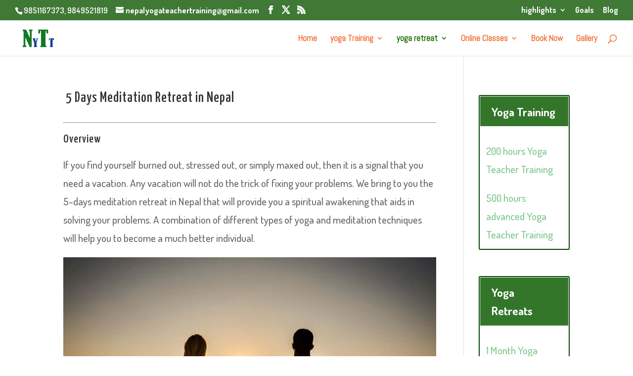

--- FILE ---
content_type: text/css
request_url: https://nepalyogateachertraining.com/wp-content/et-cache/2195/et-divi-dynamic-tb-2619-2195-late.css
body_size: 50
content:
@font-face{font-family:ETmodules;font-display:block;src:url(//nepalyogateachertraining.com/wp-content/themes/Divi/core/admin/fonts/modules/social/modules.eot);src:url(//nepalyogateachertraining.com/wp-content/themes/Divi/core/admin/fonts/modules/social/modules.eot?#iefix) format("embedded-opentype"),url(//nepalyogateachertraining.com/wp-content/themes/Divi/core/admin/fonts/modules/social/modules.woff) format("woff"),url(//nepalyogateachertraining.com/wp-content/themes/Divi/core/admin/fonts/modules/social/modules.ttf) format("truetype"),url(//nepalyogateachertraining.com/wp-content/themes/Divi/core/admin/fonts/modules/social/modules.svg#ETmodules) format("svg");font-weight:400;font-style:normal}